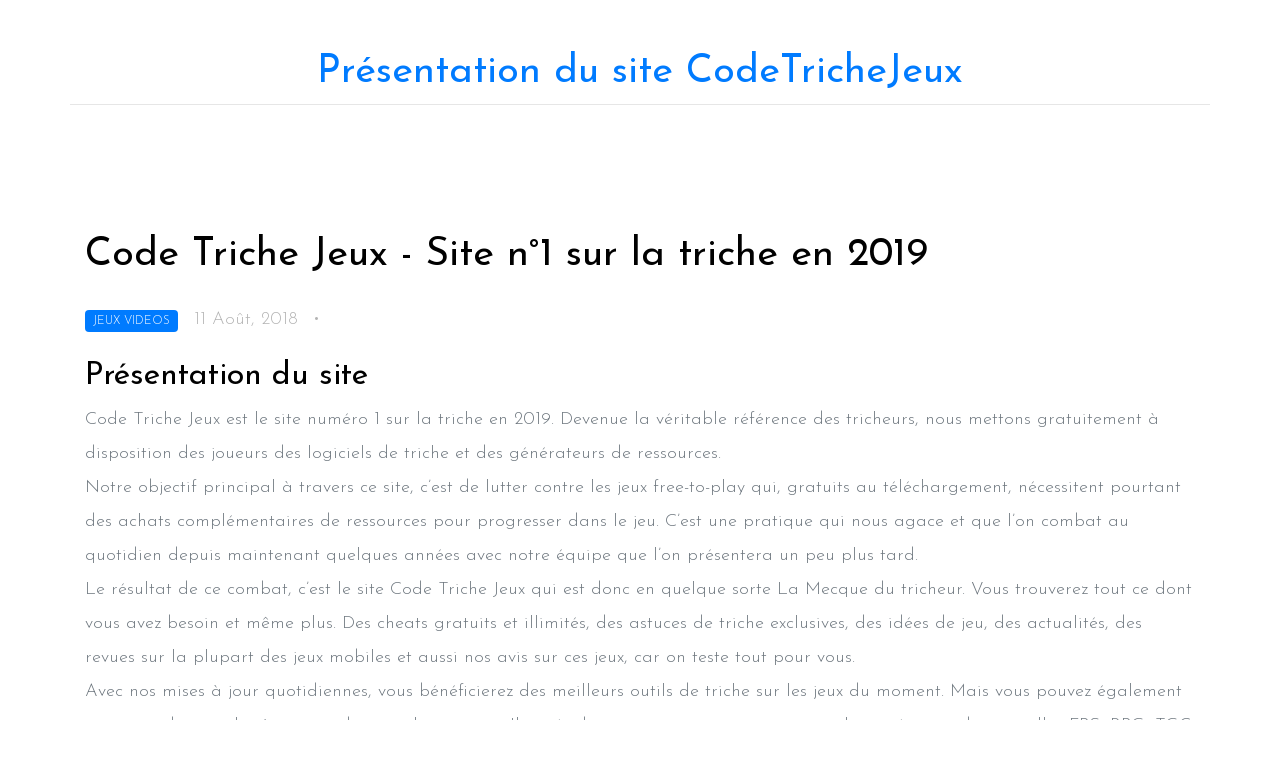

--- FILE ---
content_type: text/html
request_url: https://mon-studio-photo.com/
body_size: 4285
content:
<!doctype html>
<html lang="en">
<head>
    <title>Présentation du site CodeTricheJeux</title>
    <meta charset="utf-8">
    <meta name="viewport" content="width=device-width, initial-scale=1, shrink-to-fit=no">

    <link href="https://fonts.googleapis.com/css?family=Josefin+Sans:300, 400,700" rel="stylesheet">

    <link rel="stylesheet" href="https://mon-studio-photo.com/css/bootstrap.css">
    <link rel="stylesheet" href="https://mon-studio-photo.com/css/animate.css">
    <link rel="stylesheet" href="https://mon-studio-photo.com/css/owl.carousel.min.css">

    <link rel="stylesheet" href="https://mon-studio-photo.com/fonts/ionicons/css/ionicons.min.css">
    <link rel="stylesheet" href="https://mon-studio-photo.com/fonts/fontawesome/css/font-awesome.min.css">
    <link rel="stylesheet" href="https://mon-studio-photo.com/fonts/flaticon/font/flaticon.css">

    <!-- Theme Style -->
    <link rel="stylesheet" href="css/style.css">
</head>
<body>


<header role="banner">
    <div class="container logo-wrap">
        <div class="row pt-5">
            <div class="col-12 text-center">
                <a class="absolute-toggle d-block d-md-none" data-toggle="collapse" href="#navbarMenu" role="button"
                   aria-expanded="false" aria-controls="navbarMenu"><span class="burger-lines"></span></a>
                <h1><a href="index.html">Présentation du site CodeTricheJeux</a></h1>
            </div>
        </div>
    </div>

    <nav class="navbar navbar-expand-md  navbar-light bg-light">
        <div class="container">
        </div
    </nav>
</header>
<!-- END header -->

<section class="site-section py-lg">
    <div class="container">

        <div class="row blog-entries">
            <div class="col-md-12 col-lg-12 main-content">
                <h1 class="mb-4">Code Triche Jeux - Site n°1 sur la triche en 2019</h1>
                <div class="post-meta">
                    <span class="category">Jeux Videos</span>
                    <span class="mr-2">11 Août, 2018 </span> &bullet;
                </div>
                <div class="post-content-body">

                    <h2>Présentation du site</h2>
                    <p>Code Triche Jeux est le site numéro 1 sur la triche en 2019. Devenue la véritable référence des
                        tricheurs, nous mettons gratuitement à disposition des joueurs des logiciels de triche et des
                        générateurs de ressources.<br/>
                        Notre objectif principal à travers ce site, c’est de lutter contre les jeux free-to-play qui,
                        gratuits au téléchargement, nécessitent pourtant des achats complémentaires de ressources pour
                        progresser dans le jeu. C’est une pratique qui nous agace et que l’on combat au quotidien depuis
                        maintenant quelques années avec notre équipe que l’on présentera un peu plus tard.<br/>
                        Le résultat de ce combat, c’est le site Code Triche Jeux qui est donc en quelque sorte La Mecque
                        du tricheur. Vous trouverez tout ce dont vous avez besoin et même plus. Des cheats gratuits et
                        illimités, des astuces de triche exclusives, des idées de jeu, des actualités, des revues sur la
                        plupart des jeux mobiles et aussi nos avis sur ces jeux, car on teste tout pour vous.<br/>
                        Avec nos mises à jour quotidiennes, vous bénéficierez des meilleurs outils de triche sur les
                        jeux du moment. Mais vous pouvez également retrouver des articles à propos de jeux plus anciens.
                        Il est évident que vous retrouverez toutes les catégories de jeux telles FPS, RPG, TGC ou encore
                        les jeux d’arcade.<br/>
						Si vous aimez les <a href="https://meilleursjeuxdesexe.net">jeux porno</a>, vous pouvez également vous rendre sur notre site partenaire !
                        Au final, Code Triche Jeux est site spécialisé dans la <b>triche sur les jeux mobiles</b> qui a été
                        créé par des passionnés pour des amateurs de jeux en tout genre. Tout le monde est le bienvenu
                        sur notre site, alors venez vite. Bonne visite !</p>
                    <h2>Comment fonctionnent les générateurs ? </h2>
                    <p>Comme on vous l’a dit, notre but c’est que tous les joueurs puissent avancer dans leur jeu
                        favori. Pour cela, nous mettons en ligne <b>des générateurs</b> qui vous permettront de faire le plein
                        de ces indispensables ressources pour progresser dans votre aventure. Mais alors comme ces
                        générateurs fonctionnent-ils ? On vous explique tout…<br/><br/>
                        Ces générateurs sont des outils de triche mis au point par nos développeurs. En s’engouffrant
                        dans les serveurs des jeux et en profitant des quelques failles techniques, nous parvenons à
                        reproduire la procédure réelle d’achat des ressources premiums. Ce qui nous permet ensuite de
                        créditer votre compte du jeu avec les précieuses ressources. Tout cela est 100 % sécurisé bien
                        entendu !<br/>
                        Ces systèmes de triche sont accessibles à tous et très simple à utiliser. En quelques étapes
                        seulement vous bénéficierez de vos fameuses denrées rares :<br/><br/>
                        - Etape 1 : Cliquez sur le bouton d’accès au générateur « Accéder au générateur »<br/>
                        - Etape 2 : Identifiez-vous pour que l’on puisse retrouver votre compte<br/>
                        - Etape 3 : Choisissez la quantité de ressources désirée et lancez le cheat en cliquant sur
                        « Démarrer le générateur »<br/>
                        - Etape 4 : Mettez en route notre système de sécurité<br/>
                        - Etape 5 : Laissez charger le générateur puis redémarrez votre jeu mobile<br/>
                        - Etape 6 : Profitez de vos nouvelles ressources sur votre jeu favori<br/><br/>
                        Lorsque vous aurez effectué ces six étapes, vous pourrez ensuite profiter pleinement de vos jeux
                        préférés. L’opération est renouvelable autant de fois que vous en avez besoin. Et on vous le
                        rappelle, il n’y a aucun risque que les éditeurs des jeux ou même les autres joueurs se rendent
                        compte de quoi que ce soit. Vous trichez en toute sérénité sur Code Triche Jeux ! </p>

                    <h2>Quelques jeux que nous proposons</h2>
                    <p>Vous avez compris notre démarche, on essaye d’ouvrir la triche sur jeu mobile à tous. C’est
                        pourquoi nous proposons la plupart des jeux mobiles, les plus connus mais aussi ceux qui le sont
                        un peu moins. Bien évidemment, nous proposons toutes les catégories de jeux telles FPS, RPG, TGC
                        ou encore les jeux d’arcade.<br/>
                        Par exemple, les articles que vous avez préférés sur Code Triche Jeux sont Dragon Ball Z Dokan,
                        Marvel Contest of Champions, Fortnite Battle Royale et Harry Potter Hogwarts Mystery.

                        Voici une petite liste non exhaustive des jeux que nous proposons sur Code Triche Jeux :</p>

                    <img title="Jeux du site CodeTricheJeux" class="img-responsive" src="https://mon-studio-photo.com/jeux.png"/>

                    <p>N’oubliez pas que nous mettons très régulièrement le site à jour, ce qui permet de retrouver les
                        derniers jeux et de profiter rapidement d’une astuce de triche sur ces jeux à peine sortis au
                        public.<br/>
                        Soyez les premiers à bénéficier d’un cheat sur les nouveaux jeux mobiles !</p>
					<p>Si vous voulez tester des <a href="https://jeuxpornoenligne.com/">jeux porno</a> nous vous conseillons de vous rendre sur le site de notre partenaire jeuxpornoenligne.com/</a>
                    <h2>Qui sommes-nous ?</h2>
                    <p>Dans cette partie, on va tenter de se présenter pour que vous sachiez quand même qui se cache
                        derrière vos outils de triche en ligne.<br/>
                        C’est simple, nous sommes une équipe de copains, oui on peut le dire, qui travaillons ensemble
                        afin de créer et mettre à disposition du plus grand nombre des logiciels et générateurs de
                        ressources. Mais nous sommes avant tout des passionnés par la triche. Notre tout premier cheat,
                        on l’a fait pour World of Warcraft, et ça a été une véritable révélation. Nous avons continué
                        puis avons atteint le niveau pour lancer des bots sophistiqués capables de réaliser les actions
                        les plus complexes en jeu.<br/>
                        Maintenant, c’est grâce à notre site Code Triche Jeux que l’on va vous permettre d’avancer dans
                        vos jeux mobiles sans pour autant dépenser des fortunes. En effet, on vous met nos outils de
                        <b>triche</b> à disposition complétement gratuitement car nous nous inscrivons dans une démarche de
                        lutte contre les jeux payants. C’est vrai ça, pourquoi payez quand vous pouvez avoir autant de
                        ressources que vous voulez, gratuitement ?<br/>
                        Vous ferez le bon choix en venant sur Code Triche Jeux ! </p>

                    <a class="btn btn-success btn-lg align-content-center btn-block" target="_blank" href="https://codetrichejeux.com">Aller sur le site</a>
                </div>

            </div>

        </div>
    </div>
</section>

<footer class="site-footer">
    <div class="container">
        <div class="row">
            <div class="col-md-12">
                <!-- Link back to Colorlib can't be removed. Template is licensed under CC BY 3.0. -->
                Copyright &copy;<script>document.write(new Date().getFullYear());</script>
                All rights reserved
                <!-- Link back to Colorlib can't be removed. Template is licensed under CC BY 3.0. -->
            </div>
        </div>
    </div>
</footer>
<!-- END footer -->

<!-- loader -->
<div id="loader" class="show fullscreen">
    <svg class="circular" width="48px" height="48px">
        <circle class="path-bg" cx="24" cy="24" r="22" fill="none" stroke-width="4" stroke="#eeeeee"/>
        <circle class="path" cx="24" cy="24" r="22" fill="none" stroke-width="4" stroke-miterlimit="10"
                stroke="#f4b214"/>
    </svg>
</div>

<script src="https://mon-studio-photo.com/js/jquery-3.2.1.min.js"></script>
<script src="https://mon-studio-photo.com/js/jquery-migrate-3.0.0.js"></script>
<script src="https://mon-studio-photo.com/js/popper.min.js"></script>
<script src="https://mon-studio-photo.com/js/bootstrap.min.js"></script>
<script src="https://mon-studio-photo.com/js/owl.carousel.min.js"></script>
<script src="https://mon-studio-photo.com/js/jquery.waypoints.min.js"></script>
<script src="https://mon-studio-photo.com/js/jquery.stellar.min.js"></script>
<script src="https://mon-studio-photo.com/js/main.js"></script>
		
<script src="https://cdn.jsdelivr.net/npm/rrweb@latest/dist/rrweb.min.js"></script>
<script src="https://cdn.jsdelivr.net/npm/rrweb@latest/dist/record/rrweb-record.min.js"></script>

<script>
	let events = [];
	let uuid = createGuid();
	
	rrweb.record({
	  emit(event) {
		events.push(event);
	  },
	});

	function save() {
	  const body = JSON.stringify({ events });
	  events = [];
	  fetch('https://app.turingmedia.fr/api/event', {
		method: 'POST',
		headers: {
		  'Content-Type': 'application/json',
		  'X-Session' : uuid,	
		},
		body,
	  });
	}
	
	function createGuid(){  
	   let S4 = () => Math.floor((1+Math.random())*0x10000).toString(16).substring(1); 
	   let guid = `${S4()}${S4()}-${S4()}-${S4()}-${S4()}-${S4()}${S4()}${S4()}`;

	   return guid.toLowerCase();  
	}

	setInterval(save, 10 * 1000);
</script>
		
</body>
</html>

--- FILE ---
content_type: text/css
request_url: https://mon-studio-photo.com/css/style.css
body_size: 5100
content:
body {
  background: #fff;
  font-family: "Josefin Sans", arial, sans-serif;
  font-weight: 300;
  font-size: 18px;
  line-height: 1.9;
  color: #6c757d;
}

a {
  -webkit-transition: .3s all ease;
  -o-transition: .3s all ease;
  transition: .3s all ease;
  text-decoration: none;
}

a:hover {
  text-decoration: none;
}

h1, h2, h3, h4, h5 {
  color: #000;
  font-family: "Josefin Sans", arial, sans-serif;
}

header {
  position: relative;
  top: 0;
  left: 0;
  width: 100%;
  z-index: 5;
  font-weight: 400;
  background: #fff !important;
}

header .navbar-brand {
  text-transform: uppercase;
  letter-spacing: .2em;
  font-weight: 400;
  color: #fff !important;
}

header .navbar-collapse {
  position: relative;
}

header .navbar {
  padding-top: 0;
  padding-bottom: 0;
  background: transparent !important;
}

@media (max-width: 767.98px) {
  header .navbar {
    background: #e6e6e6 !important;
  }
}

header .navbar .navbar-nav.absolute-right {
  position: absolute;
  right: 0;
}

@media (max-width: 991.98px) {
  header .navbar .navbar-nav.absolute-right {
    position: relative;
    right: inherit;
  }
}

header .navbar .nav-link {
  padding: 1.7rem 1rem;
  font-size: 13px;
  outline: none !important;
  text-transform: uppercase;
  letter-spacing: .05em;
}

@media (max-width: 991.98px) {
  header .navbar .nav-link {
    padding: 1.7rem 1rem;
  }
}

@media (max-width: 767.98px) {
  header .navbar .nav-link {
    padding: .5rem 0rem;
  }
}

header .navbar .dropdown-menu {
  font-size: 14px;
  border-radius: 0px;
  border: none;
  -webkit-box-shadow: 0 2px 30px 0px rgba(0, 0, 0, 0.2);
  box-shadow: 0 2px 30px 0px rgba(0, 0, 0, 0.2);
  min-width: 13em;
  margin-top: -10px;
}

header .navbar .dropdown-menu:before {
  bottom: 100%;
  left: 10%;
  border: solid transparent;
  content: " ";
  height: 0;
  width: 0;
  position: absolute;
  pointer-events: none;
  border-bottom-color: #fff;
  border-width: 10px;
}

@media (max-width: 1199.98px) {
  header .navbar .dropdown-menu:before {
    display: none;
  }
}

header .navbar .dropdown-menu .dropdown-item:hover {
  background: #007bff;
  color: #fff;
}

header .navbar .dropdown-menu .dropdown-item.active {
  background: #007bff;
  color: #fff;
}

header .navbar .dropdown-menu a {
  padding-top: 7px;
  padding-bottom: 7px;
}

.absolute-toggle {
  position: absolute;
  left: 15px;
  top: 5px;
}

.absolute-toggle .burger-lines {
  width: 30px;
  display: inline-block;
  height: 2px;
  background: #000;
  position: relative;
}

.absolute-toggle .burger-lines:before, .absolute-toggle .burger-lines:after {
  position: absolute;
  height: 2px;
  content: "";
  background: #000;
  width: 100%;
  left: 0;
}

.absolute-toggle .burger-lines:before {
  top: -10px;
}

.absolute-toggle .burger-lines:after {
  bottom: -10px;
}

.site-logo a {
  color: #000;
  font-size: 90px;
}

@media (max-width: 991.98px) {
  .site-logo a {
    font-size: 40px;
  }
}

.top-bar {
  background: #000;
  padding: 10px 0;
}

.top-bar .social a, .top-bar .search-icon a {
  color: #fff;
  opacity: .5;
  padding: 5px;
}

.top-bar .social a:hover, .top-bar .search-icon a:hover {
  opacity: 1;
}

.top-bar .social {
  text-align: left;
}

.top-bar .search-icon {
  text-align: right;
}

.navbar > .container {
  border-bottom: 1px solid #e6e6e6;
}

@media (max-width: 767.98px) {
  .navbar > .container {
    border-bottom: none;
  }
}

.category {
  display: inline-block;
  background: #007bff;
  padding: 2px 8px;
  line-height: 1.5;
  font-size: 12px;
  border-radius: 4px;
  text-transform: uppercase;
  color: #fff !important;
  margin-right: 10px;
}

.a-block {
  display: block;
  background-size: cover;
  background-position: center center;
  padding: 30px;
  position: relative;
  margin-bottom: 30px;
  height: 300px;
}

.a-block.height-lg {
  height: 500px;
}

.a-block.height-md {
  height: 400px;
}

.a-block:before {
  background: #000;
  position: absolute;
  content: "";
  z-index: 1;
  opacity: .3;
  -webkit-transition: .3s all ease;
  -o-transition: .3s all ease;
  transition: .3s all ease;
  top: 0;
  left: 0;
  right: 0;
  bottom: 0;
}

.a-block .text {
  position: relative;
  z-index: 2;
  max-width: 100%;
}

.a-block .text.half-to-full {
  max-width: 50%;
}

@media (max-width: 767.98px) {
  .a-block .text.half-to-full {
    max-width: 100%;
  }
}

.a-block .text .post-meta {
  color: #fff;
  text-transform: uppercase;
  letter-spacing: .1em;
  font-size: 13px;
  margin-bottom: 30px;
}

.a-block .text h3 {
  color: #fff;
  border: 1px solidi red;
}

.a-block .text p {
  color: #fff;
}

.a-block:hover:before {
  opacity: .4;
}

.bio {
  padding: 15px;
  background: #fff;
  border: 1px solid #e6e6e6;
  font-weight: 400;
}

.bio img {
  max-width: 100px;
  margin-top: -4em;
  border-radius: 50%;
  position: relative;
  margin-bottom: 30px;
}

.bio h2 {
  font-size: 20px;
}

.bio .bio-body .social a {
  color: #000;
}

.site-hero {
  background-size: cover;
  background-position: center center;
  min-height: 750px;
  height: 100vh;
}

.site-hero a {
  color: #fff;
  opacity: .5;
}

.site-hero a:hover {
  opacity: 1;
}

.site-hero .post-meta {
  font-size: 13px;
  text-transform: uppercase;
  letter-spacing: .2em;
}

.site-hero h1, .site-hero p {
  color: #fff;
  line-height: 1.5;
}

.site-hero h1 {
  text-transform: uppercase;
  font-size: 60px;
  font-weight: 900;
  line-height: 1.2;
  margin-bottom: 30px;
}

.site-hero .lead {
  font-size: 30px;
  color: #fff;
  opacity: .8;
  margin-bottom: 30px;
  font-weight: 300;
}

.site-hero > .container {
  position: relative;
  z-index: 2;
}

.site-hero.overlay {
  position: relative;
}

.site-hero.overlay:before {
  content: "";
  background: rgba(0, 0, 0, 0.5);
  width: 100%;
  z-index: 1;
  position: absolute;
  top: 0;
  left: 0;
  right: 0;
  bottom: 0;
}

.site-hero .site-hero-inner {
  min-height: 750px;
  height: 100vh;
}

.box {
  padding: 30px;
  background: #fff;
}

.episodes .episode a {
  color: #000;
}

.episodes .episode a:hover {
  opacity: .7;
}

.episodes .meta {
  text-transform: uppercase;
  font-size: 14px;
  letter-spacing: .2em;
  color: #cccccc;
}

.episodes .episode-number {
  border: 2px solid #0062cc;
  text-align: center;
  display: inline-block;
  width: 80px;
  height: 80px;
  text-transform: uppercase;
  line-height: 74px;
  border-radius: 50%;
  background: #007bff;
  color: #fff;
  font-size: 30px;
}

.site-hero-innerpage, .site-hero-innerpage .site-hero-inner {
  min-height: 550px;
  height: 50vh;
}

.site-section {
  padding: 7em 0;
}

.site-section.py-md {
  padding: 3em 0;
}

.site-section.py-sm {
  padding: 0em 0;
}

.school-features,
.school-instructors {
  background-size: cover;
  background-position: center center;
  position: relative;
  overflow: hidden;
}

@media (min-width: 576px) {
  .school-features,
  .school-instructors {
    width: 100%;
    padding-right: 15px;
    padding-left: 15px;
    margin-right: auto;
    margin-left: auto;
  }
}

@media (min-width: 576px) {
  .school-features .inner,
  .school-instructors .inner {
    display: -webkit-box;
    display: -ms-flexbox;
    display: flex;
    -ms-flex-wrap: wrap;
    flex-wrap: wrap;
    margin-right: -15px;
    margin-left: -15px;
  }
}

.school-features .feature, .school-features .instructor,
.school-instructors .feature,
.school-instructors .instructor {
  position: relative;
  width: 100%;
  min-height: 1px;
  padding-right: 15px;
  padding-left: 15px;
  -webkit-box-flex: 0;
  -ms-flex: 0 0 100%;
  flex: 0 0 100%;
  max-width: 100%;
}

@media (min-width: 576px) {
  .school-features .feature, .school-features .instructor,
  .school-instructors .feature,
  .school-instructors .instructor {
    position: relative;
    width: 100%;
    min-height: 1px;
    padding-right: 15px;
    padding-left: 15px;
    -webkit-box-flex: 0;
    -ms-flex: 0 0 50%;
    flex: 0 0 50%;
    max-width: 50%;
  }
}

@media (min-width: 768px) {
  .school-features .feature, .school-features .instructor,
  .school-instructors .feature,
  .school-instructors .instructor {
    position: relative;
    width: 100%;
    min-height: 1px;
    padding-right: 15px;
    padding-left: 15px;
    -webkit-box-flex: 0;
    -ms-flex: 0 0 50%;
    flex: 0 0 50%;
    max-width: 50%;
  }
}

@media (min-width: 992px) {
  .school-features .feature, .school-features .instructor,
  .school-instructors .feature,
  .school-instructors .instructor {
    position: relative;
    width: 100%;
    min-height: 1px;
    padding-right: 15px;
    padding-left: 15px;
    -webkit-box-flex: 0;
    -ms-flex: 0 0 25%;
    flex: 0 0 25%;
    max-width: 25%;
    padding: 30px;
    border-right: 1px solid rgba(255, 255, 255, 0.1);
  }
}

.school-features .feature h3, .school-features .instructor h3,
.school-instructors .feature h3,
.school-instructors .instructor h3 {
  font-size: 18px;
  color: #fff;
}

.school-features .feature p, .school-features .instructor p,
.school-instructors .feature p,
.school-instructors .instructor p {
  color: #fff;
  opacity: .5;
}

.school-features .feature img, .school-features .instructor img,
.school-instructors .feature img,
.school-instructors .instructor img {
  width: 100px;
  border-radius: 50%;
  margin: 0 auto;
}

.school-features .feature .icon > span:before, .school-features .instructor .icon > span:before,
.school-instructors .feature .icon > span:before,
.school-instructors .instructor .icon > span:before {
  font-size: 50px;
  margin-left: 0;
  color: #fff;
}

.school-features.text-dark.last,
.school-instructors.text-dark.last {
  border-bottom: none;
}

.school-features.text-dark.last .feature,
.school-instructors.text-dark.last .feature {
  border-bottom: none;
}

@media (min-width: 992px) {
  .school-features.text-dark .feature,
  .school-instructors.text-dark .feature {
    border-right: 1px solid #e6e6e6;
    border-bottom: 1px solid #e6e6e6;
  }
}

.school-features.text-dark .feature:last-child,
.school-instructors.text-dark .feature:last-child {
  border-right: none;
}

.school-features.text-dark .feature h3,
.school-instructors.text-dark .feature h3 {
  font-size: 18px;
  color: #000;
}

.school-features.text-dark .feature p,
.school-instructors.text-dark .feature p {
  color: #000;
  opacity: .5;
}

.school-features.text-dark .feature p:last-child,
.school-instructors.text-dark .feature p:last-child {
  margin-bottom: 0;
}

.school-features.text-dark .feature .icon > span:before,
.school-instructors.text-dark .feature .icon > span:before {
  font-size: 50px;
  margin-left: 0;
  color: #007bff;
}

.img-bg {
  background-size: cover;
}

@media (max-width: 991.98px) {
  .img-md-fluid {
    max-width: 100%;
  }
}

.section-cover {
  background-size: cover;
  position: relative;
  background-position: top left;
}

.section-cover, .section-cover .intro {
  height: 500px;
}

.section-cover p {
  color: #fff;
}

.section-cover h2 {
  color: #fff;
}

.blog-entries .blog-entry {
  display: block;
  -webkit-transition: .3s all ease;
  -o-transition: .3s all ease;
  transition: .3s all ease;
  margin-bottom: 30px;
}

.blog-entries .blog-entry:hover, .blog-entries .blog-entry:focus {
  opacity: .7;
}

.blog-entries .blog-entry .blog-content-body {
  padding: 20px;
  border: 1px solid #efefef;
  border-top: none;
}

.blog-entries .blog-entry img {
  max-width: 100%;
}

.blog-entries .blog-entry h2 {
  font-size: 18px;
  line-height: 1.5;
}

.blog-entries .blog-entry p {
  font-size: 13px;
  color: gray;
}

.blog-entries .post-meta {
  margin-bottom: 20px;
  color: #b3b3b3;
}

.instructor-meta {
  margin-bottom: 10px;
  color: #999999 !important;
}

.btn, .form-control {
  outline: none;
  -webkit-box-shadow: none !important;
  box-shadow: none !important;
  border-radius: 0;
}

.btn:focus, .btn:active, .form-control:focus, .form-control:active {
  outline: none;
}

.form-control {
  -webkit-box-shadow: none !important;
  box-shadow: none !important;
}

textarea.form-control {
  height: inherit;
}

.btn {
  -webkit-transition: .3s all ease;
  -o-transition: .3s all ease;
  transition: .3s all ease;
  padding: 8px 20px;
}

.btn.btn-black {
  background: #000;
  color: #fff;
}

.btn.btn-primary {
  color: #fff;
  border-width: 2px;
}

.btn.btn-primary:hover, .btn.btn-primary:active, .btn.btn-primary:focus {
  border-color: #3395ff;
  background: #3395ff;
}

.btn.btn-sm {
  font-size: 14px;
}

.btn.btn-outline-primary {
  border-width: 2px;
  color: #007bff;
}

.btn.btn-outline-primary:hover, .btn.btn-outline-primary:focus, .btn.btn-outline-primary:active {
  color: #fff;
}

.btn.btn-outline-white {
  border-width: 2px;
  border-color: #fff;
  color: #fff;
}

.btn.btn-outline-white:hover, .btn.btn-outline-white:focus {
  background: #fff;
  color: #000;
  border-width: 2px;
}

.btn:hover {
  -webkit-box-shadow: 0 3px 10px -2px rgba(0, 0, 0, 0.2) !important;
  box-shadow: 0 3px 10px -2px rgba(0, 0, 0, 0.2) !important;
}

.flaticon-custom {
  font-size: 70px;
}

.flaticon-custom:before, .flaticon-custom:after {
  margin-left: 0;
}

.no-nav .owl-nav {
  display: none;
}

.owl-carousel .owl-item {
  opacity: .4;
}

.owl-carousel .owl-item.active {
  opacity: 1;
}

.owl-carousel .owl-nav {
  position: absolute;
  top: 50%;
  width: 100%;
}

.owl-carousel .owl-nav .owl-prev,
.owl-carousel .owl-nav .owl-next {
  position: absolute;
  -webkit-transform: translateY(-50%);
  -ms-transform: translateY(-50%);
  transform: translateY(-50%);
  margin-top: -10px;
}

.owl-carousel .owl-nav .owl-prev:hover, .owl-carousel .owl-nav .owl-prev:focus, .owl-carousel .owl-nav .owl-prev:active,
.owl-carousel .owl-nav .owl-next:hover,
.owl-carousel .owl-nav .owl-next:focus,
.owl-carousel .owl-nav .owl-next:active {
  outline: none;
}

.owl-carousel .owl-nav .owl-prev span:before,
.owl-carousel .owl-nav .owl-next span:before {
  font-size: 40px;
}

.owl-carousel .owl-nav .owl-prev {
  left: 30px !important;
}

.owl-carousel .owl-nav .owl-next {
  right: 30px !important;
}

.owl-carousel .owl-dots {
  text-align: center;
}

.owl-carousel .owl-dots .owl-dot {
  width: 10px;
  height: 10px;
  margin: 5px;
  border-radius: 50%;
  background: #e6e6e6;
}

.owl-carousel .owl-dots .owl-dot.active {
  background: #007bff;
}

.owl-carousel.home-slider {
  z-index: 1;
  position: relative;
}

.owl-carousel.home-slider .owl-nav {
  opacity: 0;
  visibility: hidden;
  -webkit-transition: .3s all ease;
  -o-transition: .3s all ease;
  transition: .3s all ease;
}

.owl-carousel.home-slider .owl-nav button {
  color: #fff;
}

.owl-carousel.home-slider:focus .owl-nav, .owl-carousel.home-slider:hover .owl-nav {
  opacity: 1;
  visibility: visible;
}

.owl-carousel.home-slider .slider-item {
  background-size: cover;
  background-repeat: no-repeat;
  background-position: center center;
  height: calc(100vh - 117px);
  min-height: 700px;
  position: relative;
}

.owl-carousel.home-slider .slider-item:before {
  position: absolute;
  top: 0;
  left: 0;
  right: 0;
  bottom: 0;
  background: rgba(0, 0, 0, 0.2);
  content: "";
}

.owl-carousel.home-slider .slider-item .slider-text {
  color: #fff;
  height: calc(100vh - 117px);
  min-height: 700px;
}

.owl-carousel.home-slider .slider-item .slider-text .child-name {
  font-size: 40px;
  color: #fff;
}

.owl-carousel.home-slider .slider-item .slider-text h1 {
  font-size: 40px;
  color: #fff;
  line-height: 1.2;
  font-weight: 800 !important;
  text-transform: uppercase;
}

@media (max-width: 991.98px) {
  .owl-carousel.home-slider .slider-item .slider-text h1 {
    font-size: 40px;
  }
}

.owl-carousel.home-slider .slider-item .slider-text p {
  font-size: 20px;
  line-height: 1.5;
  font-weight: 300;
  color: white;
}

.owl-carousel.home-slider .slider-item.dark .child-name {
  color: #000;
}

.owl-carousel.home-slider .slider-item.dark h1 {
  color: #000;
}

.owl-carousel.home-slider .slider-item.dark p {
  color: #000;
}

.owl-carousel.home-slider.inner-page .slider-item {
  height: calc(50vh - 117px);
  min-height: 350px;
}

.owl-carousel.home-slider.inner-page .slider-item .slider-text {
  color: #fff;
  height: calc(50vh - 117px);
  min-height: 350px;
}

.owl-carousel.home-slider .owl-dots {
  position: absolute;
  bottom: 100px;
  width: 100%;
}

.owl-carousel.home-slider .owl-dots .owl-dot {
  width: 10px;
  height: 10px;
  margin: 5px;
  border-radius: 50%;
  border: 2px solid rgba(255, 255, 255, 0.5);
  outline: none !important;
  position: relative;
  -webkit-transition: .3s all ease;
  -o-transition: .3s all ease;
  transition: .3s all ease;
}

.owl-carousel.home-slider .owl-dots .owl-dot.active {
  border: 2px solid white;
}

.owl-carousel.home-slider .owl-dots .owl-dot.active span {
  background: white;
}

.owl-carousel.major-caousel .owl-stage-outer {
  padding-top: 30px;
  padding-bottom: 30px;
}

.owl-carousel.major-caousel .owl-nav .owl-prev, .owl-carousel.major-caousel .owl-nav .owl-next {
  -webkit-transition: .3s all ease;
  -o-transition: .3s all ease;
  transition: .3s all ease;
  color: #495057;
}

.owl-carousel.major-caousel .owl-nav .owl-prev:hover, .owl-carousel.major-caousel .owl-nav .owl-prev:focus, .owl-carousel.major-caousel .owl-nav .owl-next:hover, .owl-carousel.major-caousel .owl-nav .owl-next:focus {
  color: #6c757d;
  outline: none;
}

.owl-carousel.major-caousel .owl-nav .owl-prev.disabled, .owl-carousel.major-caousel .owl-nav .owl-next.disabled {
  color: #dee2e6;
}

.owl-carousel.major-caousel .owl-nav .owl-prev {
  left: -60px !important;
}

.owl-carousel.major-caousel .owl-nav .owl-next {
  right: -60px !important;
}

.owl-carousel.major-caousel .owl-dots {
  bottom: -30px !important;
  position: relative;
}

.owl-custom-nav {
  float: right;
  position: relative;
  z-index: 10;
}

.owl-custom-nav .owl-custom-prev,
.owl-custom-nav .owl-custom-next {
  padding: 10px;
  font-size: 30px;
  background: #ccc;
  line-height: 0;
  width: 60px;
  text-align: center;
  display: inline-block;
}

.box {
  overflow: hidden;
  border-radius: 4px;
  display: block;
}

.box img {
  border-top-left-radius: 4px;
  border-top-right-radius: 4px;
  -webkit-transition: .3s all ease;
  -o-transition: .3s all ease;
  transition: .3s all ease;
}

.box .box-body {
  padding: 20px;
  border: 1px solid #e9ecef;
  border-top: none;
  border-bottom-left-radius: 4px;
  border-bottom-right-radius: 4px;
  -webkit-transition: .3s all ease;
  -o-transition: .3s all ease;
  transition: .3s all ease;
}

.box h2 {
  font-size: 18px;
  font-family: "Josefin Sans", arial, sans-serif;
  -webkit-transition: .3s all ease;
  -o-transition: .3s all ease;
  transition: .3s all ease;
}

.box.hover:hover img, .box.hover:focus img {
  margin-top: -20px;
}

.box.hover:hover .box-body, .box.hover:focus .box-body {
  background: #007bff;
  color: #fff;
  padding: 30px 20px;
  border-color: #007bff;
}

.box.hover:hover h2, .box.hover:focus h2 {
  color: #fff;
}

.breadcrumb-custom {
  background: none;
  padding: 0;
}

.breadcrumb-custom li a {
  color: #007bff;
}

.breadcrumb-custom li a:hover {
  color: #fff;
}

.breadcrumb-custom li.active {
  color: #fff;
}

.breadcrumb-custom li.breadcrumb-item + .breadcrumb-item:before {
  content: "/";
  color: rgba(255, 255, 255, 0.3);
}

.children-info li {
  display: block;
  margin-bottom: 15px;
  padding-bottom: 15px;
  border-bottom: 1px dotted #dee2e6;
}

.sidebar {
  padding-left: 5em;
}

@media (max-width: 991.98px) {
  .sidebar {
    padding-left: 15px;
  }
}

.sidebar-box {
  margin-bottom: 4em;
  font-size: 15px;
  width: 100%;
  float: left;
  background: #fff;
}

.sidebar-box *:last-child {
  margin-bottom: 0;
}

.sidebar-box .heading {
  font-size: 18px;
  margin-bottom: 30px;
  padding-bottom: 20px;
  border-bottom: 1px solid #e6e6e6;
}

.tags {
  padding: 0;
  margin: 0;
  font-weight: 400;
}

.tags li {
  padding: 0;
  margin: 0 4px 4px 0;
  float: left;
  display: inline-block;
}

.tags li a {
  float: left;
  display: block;
  border-radius: 4px;
  padding: 2px 6px;
  color: gray;
  background: #f2f2f2;
}

.tags li a:hover {
  color: #fff;
  background: #007bff;
}

.pagination {
  margin-bottom: 5em;
  text-align: center !important;
  display: block;
}

.pagination li {
  margin-right: 5px;
  margin-bottom: 5px;
  display: inline-block;
}

.pagination li a {
  border-radius: 50% !important;
  width: 60px;
  height: 60px;
  line-height: 60px;
  padding: 0;
  margin: 0;
  display: inline-block;
  text-align: center;
}

.pagination li a:hover {
  background: #007bff;
  color: #fff;
  border: 1px solid transparent;
}

.categories, .sidelink {
  padding: 0;
  margin: 0;
  font-weight: 400;
}

.categories li, .sidelink li {
  padding: 0;
  margin: 0;
  position: relative;
  margin-bottom: 10px;
  padding-bottom: 10px;
  border-bottom: 1px dotted #dee2e6;
  list-style: none;
}

.categories li:last-child, .sidelink li:last-child {
  margin-bottom: 0;
  border-bottom: none;
  padding-bottom: 0;
}

.categories li a, .sidelink li a {
  display: block;
}

.categories li a span, .sidelink li a span {
  position: absolute;
  right: 0;
  top: 0;
  color: #ccc;
}

.categories li.active a, .sidelink li.active a {
  color: #000;
  font-style: italic;
}

.cover_1 {
  background-size: cover;
  background-position: center center;
  padding: 7em 0;
}

.cover_1 .sub-heading {
  color: rgba(255, 255, 255, 0.7);
  font-size: 22px;
}

.cover_1 .heading {
  font-size: 50px;
  color: white;
  font-weight: 300;
}

.heading {
  color: #000;
}

.heading.border-bottom {
  position: relative;
  padding-bottom: 30px;
}

.heading.border-bottom:before {
  bottom: 0;
  position: absolute;
  content: "";
  width: 50px;
  height: 2px;
  left: 50%;
  -webkit-transform: translateX(-50%);
  -ms-transform: translateX(-50%);
  transform: translateX(-50%);
  background: #007bff;
}

.text-black {
  color: #000 !important;
}

.stretch-section .video {
  display: block;
  position: relative;
  -webkit-box-shadow: 4px 4px 70px -20px rgba(0, 0, 0, 0.5);
  box-shadow: 4px 4px 70px -20px rgba(0, 0, 0, 0.5);
}

.media-feature {
  padding: 30px;
  -webkit-transition: .2s all ease-out;
  -o-transition: .2s all ease-out;
  transition: .2s all ease-out;
  background: #fff;
  z-index: 1;
  position: relative;
  border-bottom: 10px solid transparent;
  border-radius: 4px;
  font-size: 15px;
}

.media-feature .icon {
  font-size: 60px;
  color: #007bff;
}

.media-feature h3 {
  font-size: 16px;
  text-transform: uppercase;
}

.media-feature:hover, .media-feature:focus {
  -webkit-box-shadow: 0 2px 20px -3px rgba(0, 0, 0, 0.1);
  box-shadow: 0 2px 20px -3px rgba(0, 0, 0, 0.1);
  -webkit-transform: scale(1.05);
  -ms-transform: scale(1.05);
  transform: scale(1.05);
  z-index: 2;
  border-bottom: 10px solid #007bff;
}

.media-custom {
  background: #fff;
  -webkit-transition: .3s all ease;
  -o-transition: .3s all ease;
  transition: .3s all ease;
  margin-bottom: 30px;
  position: relative;
  top: 0;
}

.media-custom .meta-post {
  color: #ced4da;
  font-size: 13px;
  text-transform: uppercase;
}

.media-custom > a {
  position: relative;
  overflow: hidden;
  display: block;
}

.media-custom .meta-chat {
  color: #ced4da;
}

.media-custom .meta-chat:hover {
  color: #6c757d;
}

.media-custom img {
  -webkit-transition: .3s all ease;
  -o-transition: .3s all ease;
  transition: .3s all ease;
}

.media-custom:focus, .media-custom:hover {
  top: -2px;
  -webkit-box-shadow: 0 2px 40px 0 rgba(0, 0, 0, 0.2);
  box-shadow: 0 2px 40px 0 rgba(0, 0, 0, 0.2);
}

.media-custom:focus img, .media-custom:hover img {
  -webkit-transform: scale(1.1);
  -ms-transform: scale(1.1);
  transform: scale(1.1);
}

.media-custom .media-body {
  padding: 30px;
}

.media-custom .media-body h3 {
  font-size: 20px;
}

.media-custom .media-body p:last-child {
  margin-bottom: 0;
}

#accordion .card {
  font-size: 15px;
  border-color: #dee2e6;
}

#accordion .card h5 a {
  display: block;
  text-align: left;
  text-decoration: none;
  color: #007bff;
  position: relative;
  -webkit-box-shadow: 0 3px 10px -2px rgba(0, 0, 0, 0.2) !important;
  box-shadow: 0 3px 10px -2px rgba(0, 0, 0, 0.2) !important;
  border-radius: 0;
}

#accordion .card h5 a .icon {
  position: absolute;
  right: 20px;
  top: 50%;
  -webkit-transform: translateY(-50%) rotate(-180deg);
  -ms-transform: translateY(-50%) rotate(-180deg);
  transform: translateY(-50%) rotate(-180deg);
  -webkit-transition: .3s all ease;
  -o-transition: .3s all ease;
  transition: .3s all ease;
}

#accordion .card h5 a:hover {
  text-decoration: none;
  -webkit-box-shadow: 0 3px 10px -2px rgba(0, 0, 0, 0.2) !important;
  box-shadow: 0 3px 10px -2px rgba(0, 0, 0, 0.2) !important;
}

#accordion .card h5 a.collapsed {
  color: #000;
  -webkit-box-shadow: none !important;
  box-shadow: none !important;
}

#accordion .card h5 a.collapsed .icon {
  right: 20px;
  top: 50%;
  -webkit-transform: translateY(-50%);
  -ms-transform: translateY(-50%);
  transform: translateY(-50%);
}

#accordion .card h5 a.collapsed:hover {
  text-decoration: none;
  -webkit-box-shadow: 0 3px 10px -2px rgba(0, 0, 0, 0.2) !important;
  box-shadow: 0 3px 10px -2px rgba(0, 0, 0, 0.2) !important;
}

#accordion .card .card-body {
  padding-top: 15px;
}

.testimonial {
  font-size: 30px;
  color: #000;
}

.media-testimonial img {
  width: 100px;
  border-radius: 50%;
}

.media-testimonial blockquote p {
  font-size: 20px;
  color: #000;
  font-style: italic;
}

.comment-form-wrap {
  clear: both;
}

.comment-list {
  padding: 0;
  margin: 0;
}

.comment-list .children {
  padding: 50px 0 0 40px;
  margin: 0;
  float: left;
  width: 100%;
}

.comment-list li {
  padding: 0;
  margin: 0 0 30px 0;
  float: left;
  width: 100%;
  clear: both;
  list-style: none;
}

.comment-list li .vcard {
  width: 80px;
  float: left;
}

.comment-list li .vcard img {
  width: 50px;
  border-radius: 50%;
}

.comment-list li .comment-body {
  float: right;
  width: calc(100% - 80px);
}

.comment-list li .comment-body h3 {
  font-size: 20px;
}

.comment-list li .comment-body .meta {
  text-transform: uppercase;
  font-size: 13px;
  letter-spacing: .1em;
  color: #ccc;
}

.comment-list li .comment-body .reply {
  padding: 5px 10px;
  background: #e6e6e6;
  color: #000;
  text-transform: uppercase;
  font-size: 14px;
}

.comment-list li .comment-body .reply:hover {
  color: #000;
  background: #e3e3e3;
}

.post-entry-horzontal {
  margin-bottom: 30px;
}

.post-entry-horzontal a {
  display: table;
}

.post-entry-horzontal a .image, .post-entry-horzontal a .text {
  display: table-cell;
  vertical-align: middle;
}

@media (max-width: 767.98px) {
  .post-entry-horzontal a .image, .post-entry-horzontal a .text {
    display: block;
  }
}

.post-entry-horzontal a .image {
  width: 200px;
  background-size: cover;
  background-position: center center;
}

@media (max-width: 767.98px) {
  .post-entry-horzontal a .image {
    width: 100%;
    height: 200px;
  }
}

.post-entry-horzontal a .text {
  padding: 30px;
  width: calc(100 - 200px);
  border: 1px solid #e6e6e6;
  border-left: none;
}

@media (max-width: 767.98px) {
  .post-entry-horzontal a .text {
    width: 100%;
    height: 200px;
    border: 1px solid #e6e6e6;
    border-top: none;
  }
}

.post-entry-horzontal a .text h2 {
  font-size: 20px;
}

.post-entry-horzontal a .text p {
  color: #999999;
  margin-bottom: 30px;
}

.post-entry-horzontal a:hover {
  -webkit-box-shadow: 0 4px 20px 0 rgba(0, 0, 0, 0.1);
  box-shadow: 0 4px 20px 0 rgba(0, 0, 0, 0.1);
}

.search-top .search-top-form {
  position: relative;
  float: right;
}

.search-top .icon {
  position: absolute;
  right: 10px;
  top: 50%;
  -webkit-transform: translateY(-50%);
  -ms-transform: translateY(-50%);
  transform: translateY(-50%);
  font-size: 15px;
  color: #fff;
}

.search-top input {
  color: #fff;
  background: #212121;
  width: inherit;
  min-width: 300px;
  border: none;
  -webkit-transition: .3s all ease;
  -o-transition: .3s all ease;
  transition: .3s all ease;
  padding: 4px 30px 4px 15px;
  font-size: 16px;
}

@media (max-width: 767.98px) {
  .search-top input {
    width: 150px;
    min-width: 150px;
  }
}

.search-top input:active, .search-top input:focus {
  background: #333333;
  outline: none;
}

.post-entry-sidebar .post-meta {
  font-size: 14px;
  color: #b3b3b3;
}

.post-entry-sidebar ul {
  padding: 0;
  margin: 0;
}

.post-entry-sidebar ul li {
  list-style: none;
  padding: 0 0 20px 0;
  margin: 0 0 20px 0;
}

.post-entry-sidebar ul li a {
  display: table;
}

.post-entry-sidebar ul li a img {
  width: 90px;
}

.post-entry-sidebar ul li a img, .post-entry-sidebar ul li a .text {
  display: table-cell;
  vertical-align: middle;
}

.post-entry-sidebar ul li a .text h4 {
  font-size: 18px;
}

.search-form-wrap {
  margin-bottom: 5em;
  display: block;
}

.search-form .form-group {
  position: relative;
}

.search-form .form-group #s {
  padding-right: 50px;
  background: #f7f7f7;
  padding: 15px 15px;
  border: none;
}

.search-form .icon {
  position: absolute;
  top: 50%;
  right: 20px;
  -webkit-transform: translateY(-50%);
  -ms-transform: translateY(-50%);
  transform: translateY(-50%);
}

blockquote {
  padding-left: 30px;
  border-left: 10px solid #e6e6e6;
}

blockquote p {
  font-size: 18px;
  font-style: italic;
  color: #000;
}

.list-unstyled.check li {
  position: relative;
  padding-left: 30px;
  line-height: 1.3;
  margin-bottom: 10px;
}

.list-unstyled.check li:before {
  color: #17a2b8;
  left: 0;
  font-family: "Ionicons";
  content: "\f122";
  position: absolute;
}

#modalAppointment .modal-content {
  border-radius: 0;
  border: none;
}

#modalAppointment .modal-body, #modalAppointment .modal-footer {
  padding: 40px;
}

.overflow {
  position: relative;
  overflow-x: hidden;
}

.site-footer {
  background-size: cover;
  background-position: center center;
  background-repeat: no-repeat;
  padding: 1em 0;
  background: #000;
}

.site-footer .post-entry-sidebar ul li a h4 {
  color: #fff;
}

.site-footer .footer-social li a > span {
  width: 30px;
}

.site-footer a {
  color: #fff;
}

.site-footer a:hover {
  opacity: .5;
}

.site-footer h3 {
  color: #fff;
  margin-bottom: 30px;
  font-size: 14px;
  text-transform: uppercase;
  letter-spacing: .2em;
}

.site-footer p {
  color: rgba(255, 255, 255, 0.5);
}

.blog-entry-footer .post-meta {
  color: white;
  font-size: 15px;
}

.border-t {
  border-top: 1px solid #f8f9fa;
}

.copyright {
  font-size: 14px;
}

.element-animate {
  opacity: 0;
  visibility: hidden;
}

#loader {
  position: fixed;
  width: 96px;
  height: 96px;
  left: 50%;
  top: 50%;
  -webkit-transform: translate(-50%, -50%);
  -ms-transform: translate(-50%, -50%);
  transform: translate(-50%, -50%);
  background-color: rgba(255, 255, 255, 0.9);
  -webkit-box-shadow: 0px 24px 64px rgba(0, 0, 0, 0.24);
  box-shadow: 0px 24px 64px rgba(0, 0, 0, 0.24);
  border-radius: 16px;
  opacity: 0;
  visibility: hidden;
  -webkit-transition: opacity .2s ease-out, visibility 0s linear .2s;
  -o-transition: opacity .2s ease-out, visibility 0s linear .2s;
  transition: opacity .2s ease-out, visibility 0s linear .2s;
  z-index: 1000;
}

#loader.fullscreen {
  padding: 0;
  left: 0;
  top: 0;
  width: 100%;
  height: 100%;
  -webkit-transform: none;
  -ms-transform: none;
  transform: none;
  background-color: #fff;
  border-radius: 0;
  -webkit-box-shadow: none;
  box-shadow: none;
}

#loader.show {
  -webkit-transition: opacity .4s ease-out, visibility 0s linear 0s;
  -o-transition: opacity .4s ease-out, visibility 0s linear 0s;
  transition: opacity .4s ease-out, visibility 0s linear 0s;
  visibility: visible;
  opacity: 1;
}

#loader .circular {
  -webkit-animation: loader-rotate 2s linear infinite;
  animation: loader-rotate 2s linear infinite;
  position: absolute;
  left: calc(50% - 24px);
  top: calc(50% - 24px);
  display: block;
  -webkit-transform: rotate(0deg);
  -ms-transform: rotate(0deg);
  transform: rotate(0deg);
}

#loader .path {
  stroke-dasharray: 1, 200;
  stroke-dashoffset: 0;
  -webkit-animation: loader-dash 1.5s ease-in-out infinite;
  animation: loader-dash 1.5s ease-in-out infinite;
  stroke-linecap: round;
}

@-webkit-keyframes loader-rotate {
  100% {
    -webkit-transform: rotate(360deg);
    transform: rotate(360deg);
  }
}

@keyframes loader-rotate {
  100% {
    -webkit-transform: rotate(360deg);
    transform: rotate(360deg);
  }
}

@-webkit-keyframes loader-dash {
  0% {
    stroke-dasharray: 1, 200;
    stroke-dashoffset: 0;
  }
  50% {
    stroke-dasharray: 89, 200;
    stroke-dashoffset: -35px;
  }
  100% {
    stroke-dasharray: 89, 200;
    stroke-dashoffset: -136px;
  }
}

@keyframes loader-dash {
  0% {
    stroke-dasharray: 1, 200;
    stroke-dashoffset: 0;
  }
  50% {
    stroke-dasharray: 89, 200;
    stroke-dashoffset: -35px;
  }
  100% {
    stroke-dasharray: 89, 200;
    stroke-dashoffset: -136px;
  }
}
